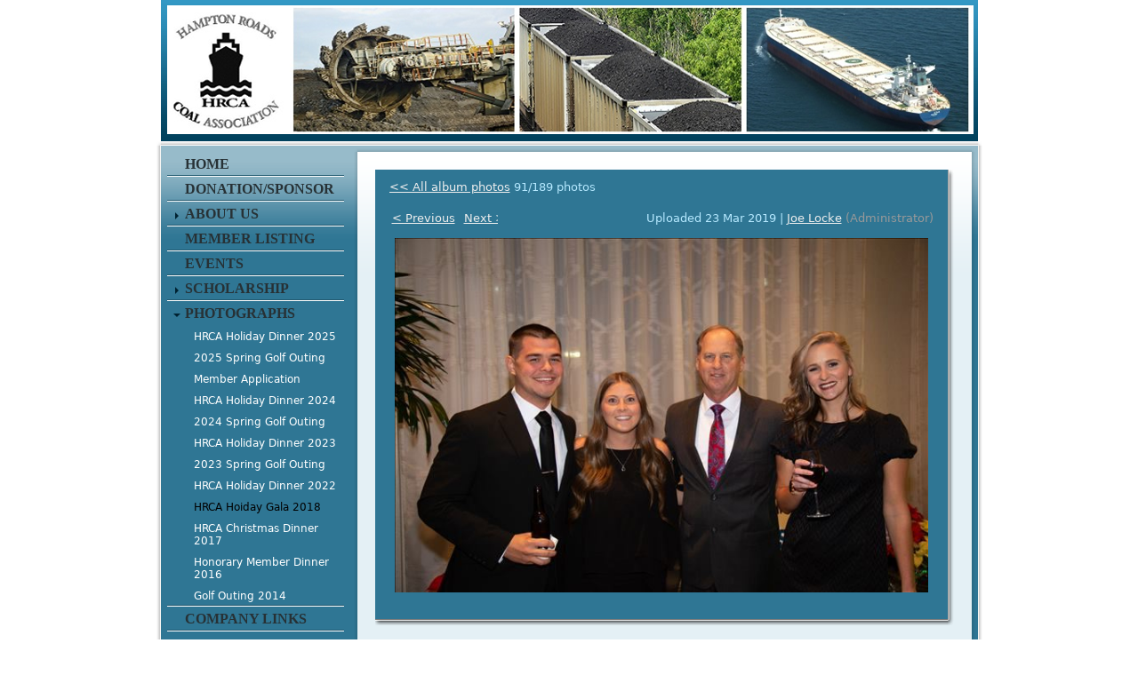

--- FILE ---
content_type: text/html; charset=utf-8
request_url: https://www.google.com/recaptcha/api2/anchor?ar=1&k=6LfmM_UhAAAAAJSHT-BwkAlQgN0mMViOmaK7oEIV&co=aHR0cHM6Ly9ocmNvYWwud2lsZGFwcmljb3Qub3JnOjQ0Mw..&hl=en&v=PoyoqOPhxBO7pBk68S4YbpHZ&theme=light&size=invisible&anchor-ms=20000&execute-ms=30000&cb=y697i8667jen
body_size: 49563
content:
<!DOCTYPE HTML><html dir="ltr" lang="en"><head><meta http-equiv="Content-Type" content="text/html; charset=UTF-8">
<meta http-equiv="X-UA-Compatible" content="IE=edge">
<title>reCAPTCHA</title>
<style type="text/css">
/* cyrillic-ext */
@font-face {
  font-family: 'Roboto';
  font-style: normal;
  font-weight: 400;
  font-stretch: 100%;
  src: url(//fonts.gstatic.com/s/roboto/v48/KFO7CnqEu92Fr1ME7kSn66aGLdTylUAMa3GUBHMdazTgWw.woff2) format('woff2');
  unicode-range: U+0460-052F, U+1C80-1C8A, U+20B4, U+2DE0-2DFF, U+A640-A69F, U+FE2E-FE2F;
}
/* cyrillic */
@font-face {
  font-family: 'Roboto';
  font-style: normal;
  font-weight: 400;
  font-stretch: 100%;
  src: url(//fonts.gstatic.com/s/roboto/v48/KFO7CnqEu92Fr1ME7kSn66aGLdTylUAMa3iUBHMdazTgWw.woff2) format('woff2');
  unicode-range: U+0301, U+0400-045F, U+0490-0491, U+04B0-04B1, U+2116;
}
/* greek-ext */
@font-face {
  font-family: 'Roboto';
  font-style: normal;
  font-weight: 400;
  font-stretch: 100%;
  src: url(//fonts.gstatic.com/s/roboto/v48/KFO7CnqEu92Fr1ME7kSn66aGLdTylUAMa3CUBHMdazTgWw.woff2) format('woff2');
  unicode-range: U+1F00-1FFF;
}
/* greek */
@font-face {
  font-family: 'Roboto';
  font-style: normal;
  font-weight: 400;
  font-stretch: 100%;
  src: url(//fonts.gstatic.com/s/roboto/v48/KFO7CnqEu92Fr1ME7kSn66aGLdTylUAMa3-UBHMdazTgWw.woff2) format('woff2');
  unicode-range: U+0370-0377, U+037A-037F, U+0384-038A, U+038C, U+038E-03A1, U+03A3-03FF;
}
/* math */
@font-face {
  font-family: 'Roboto';
  font-style: normal;
  font-weight: 400;
  font-stretch: 100%;
  src: url(//fonts.gstatic.com/s/roboto/v48/KFO7CnqEu92Fr1ME7kSn66aGLdTylUAMawCUBHMdazTgWw.woff2) format('woff2');
  unicode-range: U+0302-0303, U+0305, U+0307-0308, U+0310, U+0312, U+0315, U+031A, U+0326-0327, U+032C, U+032F-0330, U+0332-0333, U+0338, U+033A, U+0346, U+034D, U+0391-03A1, U+03A3-03A9, U+03B1-03C9, U+03D1, U+03D5-03D6, U+03F0-03F1, U+03F4-03F5, U+2016-2017, U+2034-2038, U+203C, U+2040, U+2043, U+2047, U+2050, U+2057, U+205F, U+2070-2071, U+2074-208E, U+2090-209C, U+20D0-20DC, U+20E1, U+20E5-20EF, U+2100-2112, U+2114-2115, U+2117-2121, U+2123-214F, U+2190, U+2192, U+2194-21AE, U+21B0-21E5, U+21F1-21F2, U+21F4-2211, U+2213-2214, U+2216-22FF, U+2308-230B, U+2310, U+2319, U+231C-2321, U+2336-237A, U+237C, U+2395, U+239B-23B7, U+23D0, U+23DC-23E1, U+2474-2475, U+25AF, U+25B3, U+25B7, U+25BD, U+25C1, U+25CA, U+25CC, U+25FB, U+266D-266F, U+27C0-27FF, U+2900-2AFF, U+2B0E-2B11, U+2B30-2B4C, U+2BFE, U+3030, U+FF5B, U+FF5D, U+1D400-1D7FF, U+1EE00-1EEFF;
}
/* symbols */
@font-face {
  font-family: 'Roboto';
  font-style: normal;
  font-weight: 400;
  font-stretch: 100%;
  src: url(//fonts.gstatic.com/s/roboto/v48/KFO7CnqEu92Fr1ME7kSn66aGLdTylUAMaxKUBHMdazTgWw.woff2) format('woff2');
  unicode-range: U+0001-000C, U+000E-001F, U+007F-009F, U+20DD-20E0, U+20E2-20E4, U+2150-218F, U+2190, U+2192, U+2194-2199, U+21AF, U+21E6-21F0, U+21F3, U+2218-2219, U+2299, U+22C4-22C6, U+2300-243F, U+2440-244A, U+2460-24FF, U+25A0-27BF, U+2800-28FF, U+2921-2922, U+2981, U+29BF, U+29EB, U+2B00-2BFF, U+4DC0-4DFF, U+FFF9-FFFB, U+10140-1018E, U+10190-1019C, U+101A0, U+101D0-101FD, U+102E0-102FB, U+10E60-10E7E, U+1D2C0-1D2D3, U+1D2E0-1D37F, U+1F000-1F0FF, U+1F100-1F1AD, U+1F1E6-1F1FF, U+1F30D-1F30F, U+1F315, U+1F31C, U+1F31E, U+1F320-1F32C, U+1F336, U+1F378, U+1F37D, U+1F382, U+1F393-1F39F, U+1F3A7-1F3A8, U+1F3AC-1F3AF, U+1F3C2, U+1F3C4-1F3C6, U+1F3CA-1F3CE, U+1F3D4-1F3E0, U+1F3ED, U+1F3F1-1F3F3, U+1F3F5-1F3F7, U+1F408, U+1F415, U+1F41F, U+1F426, U+1F43F, U+1F441-1F442, U+1F444, U+1F446-1F449, U+1F44C-1F44E, U+1F453, U+1F46A, U+1F47D, U+1F4A3, U+1F4B0, U+1F4B3, U+1F4B9, U+1F4BB, U+1F4BF, U+1F4C8-1F4CB, U+1F4D6, U+1F4DA, U+1F4DF, U+1F4E3-1F4E6, U+1F4EA-1F4ED, U+1F4F7, U+1F4F9-1F4FB, U+1F4FD-1F4FE, U+1F503, U+1F507-1F50B, U+1F50D, U+1F512-1F513, U+1F53E-1F54A, U+1F54F-1F5FA, U+1F610, U+1F650-1F67F, U+1F687, U+1F68D, U+1F691, U+1F694, U+1F698, U+1F6AD, U+1F6B2, U+1F6B9-1F6BA, U+1F6BC, U+1F6C6-1F6CF, U+1F6D3-1F6D7, U+1F6E0-1F6EA, U+1F6F0-1F6F3, U+1F6F7-1F6FC, U+1F700-1F7FF, U+1F800-1F80B, U+1F810-1F847, U+1F850-1F859, U+1F860-1F887, U+1F890-1F8AD, U+1F8B0-1F8BB, U+1F8C0-1F8C1, U+1F900-1F90B, U+1F93B, U+1F946, U+1F984, U+1F996, U+1F9E9, U+1FA00-1FA6F, U+1FA70-1FA7C, U+1FA80-1FA89, U+1FA8F-1FAC6, U+1FACE-1FADC, U+1FADF-1FAE9, U+1FAF0-1FAF8, U+1FB00-1FBFF;
}
/* vietnamese */
@font-face {
  font-family: 'Roboto';
  font-style: normal;
  font-weight: 400;
  font-stretch: 100%;
  src: url(//fonts.gstatic.com/s/roboto/v48/KFO7CnqEu92Fr1ME7kSn66aGLdTylUAMa3OUBHMdazTgWw.woff2) format('woff2');
  unicode-range: U+0102-0103, U+0110-0111, U+0128-0129, U+0168-0169, U+01A0-01A1, U+01AF-01B0, U+0300-0301, U+0303-0304, U+0308-0309, U+0323, U+0329, U+1EA0-1EF9, U+20AB;
}
/* latin-ext */
@font-face {
  font-family: 'Roboto';
  font-style: normal;
  font-weight: 400;
  font-stretch: 100%;
  src: url(//fonts.gstatic.com/s/roboto/v48/KFO7CnqEu92Fr1ME7kSn66aGLdTylUAMa3KUBHMdazTgWw.woff2) format('woff2');
  unicode-range: U+0100-02BA, U+02BD-02C5, U+02C7-02CC, U+02CE-02D7, U+02DD-02FF, U+0304, U+0308, U+0329, U+1D00-1DBF, U+1E00-1E9F, U+1EF2-1EFF, U+2020, U+20A0-20AB, U+20AD-20C0, U+2113, U+2C60-2C7F, U+A720-A7FF;
}
/* latin */
@font-face {
  font-family: 'Roboto';
  font-style: normal;
  font-weight: 400;
  font-stretch: 100%;
  src: url(//fonts.gstatic.com/s/roboto/v48/KFO7CnqEu92Fr1ME7kSn66aGLdTylUAMa3yUBHMdazQ.woff2) format('woff2');
  unicode-range: U+0000-00FF, U+0131, U+0152-0153, U+02BB-02BC, U+02C6, U+02DA, U+02DC, U+0304, U+0308, U+0329, U+2000-206F, U+20AC, U+2122, U+2191, U+2193, U+2212, U+2215, U+FEFF, U+FFFD;
}
/* cyrillic-ext */
@font-face {
  font-family: 'Roboto';
  font-style: normal;
  font-weight: 500;
  font-stretch: 100%;
  src: url(//fonts.gstatic.com/s/roboto/v48/KFO7CnqEu92Fr1ME7kSn66aGLdTylUAMa3GUBHMdazTgWw.woff2) format('woff2');
  unicode-range: U+0460-052F, U+1C80-1C8A, U+20B4, U+2DE0-2DFF, U+A640-A69F, U+FE2E-FE2F;
}
/* cyrillic */
@font-face {
  font-family: 'Roboto';
  font-style: normal;
  font-weight: 500;
  font-stretch: 100%;
  src: url(//fonts.gstatic.com/s/roboto/v48/KFO7CnqEu92Fr1ME7kSn66aGLdTylUAMa3iUBHMdazTgWw.woff2) format('woff2');
  unicode-range: U+0301, U+0400-045F, U+0490-0491, U+04B0-04B1, U+2116;
}
/* greek-ext */
@font-face {
  font-family: 'Roboto';
  font-style: normal;
  font-weight: 500;
  font-stretch: 100%;
  src: url(//fonts.gstatic.com/s/roboto/v48/KFO7CnqEu92Fr1ME7kSn66aGLdTylUAMa3CUBHMdazTgWw.woff2) format('woff2');
  unicode-range: U+1F00-1FFF;
}
/* greek */
@font-face {
  font-family: 'Roboto';
  font-style: normal;
  font-weight: 500;
  font-stretch: 100%;
  src: url(//fonts.gstatic.com/s/roboto/v48/KFO7CnqEu92Fr1ME7kSn66aGLdTylUAMa3-UBHMdazTgWw.woff2) format('woff2');
  unicode-range: U+0370-0377, U+037A-037F, U+0384-038A, U+038C, U+038E-03A1, U+03A3-03FF;
}
/* math */
@font-face {
  font-family: 'Roboto';
  font-style: normal;
  font-weight: 500;
  font-stretch: 100%;
  src: url(//fonts.gstatic.com/s/roboto/v48/KFO7CnqEu92Fr1ME7kSn66aGLdTylUAMawCUBHMdazTgWw.woff2) format('woff2');
  unicode-range: U+0302-0303, U+0305, U+0307-0308, U+0310, U+0312, U+0315, U+031A, U+0326-0327, U+032C, U+032F-0330, U+0332-0333, U+0338, U+033A, U+0346, U+034D, U+0391-03A1, U+03A3-03A9, U+03B1-03C9, U+03D1, U+03D5-03D6, U+03F0-03F1, U+03F4-03F5, U+2016-2017, U+2034-2038, U+203C, U+2040, U+2043, U+2047, U+2050, U+2057, U+205F, U+2070-2071, U+2074-208E, U+2090-209C, U+20D0-20DC, U+20E1, U+20E5-20EF, U+2100-2112, U+2114-2115, U+2117-2121, U+2123-214F, U+2190, U+2192, U+2194-21AE, U+21B0-21E5, U+21F1-21F2, U+21F4-2211, U+2213-2214, U+2216-22FF, U+2308-230B, U+2310, U+2319, U+231C-2321, U+2336-237A, U+237C, U+2395, U+239B-23B7, U+23D0, U+23DC-23E1, U+2474-2475, U+25AF, U+25B3, U+25B7, U+25BD, U+25C1, U+25CA, U+25CC, U+25FB, U+266D-266F, U+27C0-27FF, U+2900-2AFF, U+2B0E-2B11, U+2B30-2B4C, U+2BFE, U+3030, U+FF5B, U+FF5D, U+1D400-1D7FF, U+1EE00-1EEFF;
}
/* symbols */
@font-face {
  font-family: 'Roboto';
  font-style: normal;
  font-weight: 500;
  font-stretch: 100%;
  src: url(//fonts.gstatic.com/s/roboto/v48/KFO7CnqEu92Fr1ME7kSn66aGLdTylUAMaxKUBHMdazTgWw.woff2) format('woff2');
  unicode-range: U+0001-000C, U+000E-001F, U+007F-009F, U+20DD-20E0, U+20E2-20E4, U+2150-218F, U+2190, U+2192, U+2194-2199, U+21AF, U+21E6-21F0, U+21F3, U+2218-2219, U+2299, U+22C4-22C6, U+2300-243F, U+2440-244A, U+2460-24FF, U+25A0-27BF, U+2800-28FF, U+2921-2922, U+2981, U+29BF, U+29EB, U+2B00-2BFF, U+4DC0-4DFF, U+FFF9-FFFB, U+10140-1018E, U+10190-1019C, U+101A0, U+101D0-101FD, U+102E0-102FB, U+10E60-10E7E, U+1D2C0-1D2D3, U+1D2E0-1D37F, U+1F000-1F0FF, U+1F100-1F1AD, U+1F1E6-1F1FF, U+1F30D-1F30F, U+1F315, U+1F31C, U+1F31E, U+1F320-1F32C, U+1F336, U+1F378, U+1F37D, U+1F382, U+1F393-1F39F, U+1F3A7-1F3A8, U+1F3AC-1F3AF, U+1F3C2, U+1F3C4-1F3C6, U+1F3CA-1F3CE, U+1F3D4-1F3E0, U+1F3ED, U+1F3F1-1F3F3, U+1F3F5-1F3F7, U+1F408, U+1F415, U+1F41F, U+1F426, U+1F43F, U+1F441-1F442, U+1F444, U+1F446-1F449, U+1F44C-1F44E, U+1F453, U+1F46A, U+1F47D, U+1F4A3, U+1F4B0, U+1F4B3, U+1F4B9, U+1F4BB, U+1F4BF, U+1F4C8-1F4CB, U+1F4D6, U+1F4DA, U+1F4DF, U+1F4E3-1F4E6, U+1F4EA-1F4ED, U+1F4F7, U+1F4F9-1F4FB, U+1F4FD-1F4FE, U+1F503, U+1F507-1F50B, U+1F50D, U+1F512-1F513, U+1F53E-1F54A, U+1F54F-1F5FA, U+1F610, U+1F650-1F67F, U+1F687, U+1F68D, U+1F691, U+1F694, U+1F698, U+1F6AD, U+1F6B2, U+1F6B9-1F6BA, U+1F6BC, U+1F6C6-1F6CF, U+1F6D3-1F6D7, U+1F6E0-1F6EA, U+1F6F0-1F6F3, U+1F6F7-1F6FC, U+1F700-1F7FF, U+1F800-1F80B, U+1F810-1F847, U+1F850-1F859, U+1F860-1F887, U+1F890-1F8AD, U+1F8B0-1F8BB, U+1F8C0-1F8C1, U+1F900-1F90B, U+1F93B, U+1F946, U+1F984, U+1F996, U+1F9E9, U+1FA00-1FA6F, U+1FA70-1FA7C, U+1FA80-1FA89, U+1FA8F-1FAC6, U+1FACE-1FADC, U+1FADF-1FAE9, U+1FAF0-1FAF8, U+1FB00-1FBFF;
}
/* vietnamese */
@font-face {
  font-family: 'Roboto';
  font-style: normal;
  font-weight: 500;
  font-stretch: 100%;
  src: url(//fonts.gstatic.com/s/roboto/v48/KFO7CnqEu92Fr1ME7kSn66aGLdTylUAMa3OUBHMdazTgWw.woff2) format('woff2');
  unicode-range: U+0102-0103, U+0110-0111, U+0128-0129, U+0168-0169, U+01A0-01A1, U+01AF-01B0, U+0300-0301, U+0303-0304, U+0308-0309, U+0323, U+0329, U+1EA0-1EF9, U+20AB;
}
/* latin-ext */
@font-face {
  font-family: 'Roboto';
  font-style: normal;
  font-weight: 500;
  font-stretch: 100%;
  src: url(//fonts.gstatic.com/s/roboto/v48/KFO7CnqEu92Fr1ME7kSn66aGLdTylUAMa3KUBHMdazTgWw.woff2) format('woff2');
  unicode-range: U+0100-02BA, U+02BD-02C5, U+02C7-02CC, U+02CE-02D7, U+02DD-02FF, U+0304, U+0308, U+0329, U+1D00-1DBF, U+1E00-1E9F, U+1EF2-1EFF, U+2020, U+20A0-20AB, U+20AD-20C0, U+2113, U+2C60-2C7F, U+A720-A7FF;
}
/* latin */
@font-face {
  font-family: 'Roboto';
  font-style: normal;
  font-weight: 500;
  font-stretch: 100%;
  src: url(//fonts.gstatic.com/s/roboto/v48/KFO7CnqEu92Fr1ME7kSn66aGLdTylUAMa3yUBHMdazQ.woff2) format('woff2');
  unicode-range: U+0000-00FF, U+0131, U+0152-0153, U+02BB-02BC, U+02C6, U+02DA, U+02DC, U+0304, U+0308, U+0329, U+2000-206F, U+20AC, U+2122, U+2191, U+2193, U+2212, U+2215, U+FEFF, U+FFFD;
}
/* cyrillic-ext */
@font-face {
  font-family: 'Roboto';
  font-style: normal;
  font-weight: 900;
  font-stretch: 100%;
  src: url(//fonts.gstatic.com/s/roboto/v48/KFO7CnqEu92Fr1ME7kSn66aGLdTylUAMa3GUBHMdazTgWw.woff2) format('woff2');
  unicode-range: U+0460-052F, U+1C80-1C8A, U+20B4, U+2DE0-2DFF, U+A640-A69F, U+FE2E-FE2F;
}
/* cyrillic */
@font-face {
  font-family: 'Roboto';
  font-style: normal;
  font-weight: 900;
  font-stretch: 100%;
  src: url(//fonts.gstatic.com/s/roboto/v48/KFO7CnqEu92Fr1ME7kSn66aGLdTylUAMa3iUBHMdazTgWw.woff2) format('woff2');
  unicode-range: U+0301, U+0400-045F, U+0490-0491, U+04B0-04B1, U+2116;
}
/* greek-ext */
@font-face {
  font-family: 'Roboto';
  font-style: normal;
  font-weight: 900;
  font-stretch: 100%;
  src: url(//fonts.gstatic.com/s/roboto/v48/KFO7CnqEu92Fr1ME7kSn66aGLdTylUAMa3CUBHMdazTgWw.woff2) format('woff2');
  unicode-range: U+1F00-1FFF;
}
/* greek */
@font-face {
  font-family: 'Roboto';
  font-style: normal;
  font-weight: 900;
  font-stretch: 100%;
  src: url(//fonts.gstatic.com/s/roboto/v48/KFO7CnqEu92Fr1ME7kSn66aGLdTylUAMa3-UBHMdazTgWw.woff2) format('woff2');
  unicode-range: U+0370-0377, U+037A-037F, U+0384-038A, U+038C, U+038E-03A1, U+03A3-03FF;
}
/* math */
@font-face {
  font-family: 'Roboto';
  font-style: normal;
  font-weight: 900;
  font-stretch: 100%;
  src: url(//fonts.gstatic.com/s/roboto/v48/KFO7CnqEu92Fr1ME7kSn66aGLdTylUAMawCUBHMdazTgWw.woff2) format('woff2');
  unicode-range: U+0302-0303, U+0305, U+0307-0308, U+0310, U+0312, U+0315, U+031A, U+0326-0327, U+032C, U+032F-0330, U+0332-0333, U+0338, U+033A, U+0346, U+034D, U+0391-03A1, U+03A3-03A9, U+03B1-03C9, U+03D1, U+03D5-03D6, U+03F0-03F1, U+03F4-03F5, U+2016-2017, U+2034-2038, U+203C, U+2040, U+2043, U+2047, U+2050, U+2057, U+205F, U+2070-2071, U+2074-208E, U+2090-209C, U+20D0-20DC, U+20E1, U+20E5-20EF, U+2100-2112, U+2114-2115, U+2117-2121, U+2123-214F, U+2190, U+2192, U+2194-21AE, U+21B0-21E5, U+21F1-21F2, U+21F4-2211, U+2213-2214, U+2216-22FF, U+2308-230B, U+2310, U+2319, U+231C-2321, U+2336-237A, U+237C, U+2395, U+239B-23B7, U+23D0, U+23DC-23E1, U+2474-2475, U+25AF, U+25B3, U+25B7, U+25BD, U+25C1, U+25CA, U+25CC, U+25FB, U+266D-266F, U+27C0-27FF, U+2900-2AFF, U+2B0E-2B11, U+2B30-2B4C, U+2BFE, U+3030, U+FF5B, U+FF5D, U+1D400-1D7FF, U+1EE00-1EEFF;
}
/* symbols */
@font-face {
  font-family: 'Roboto';
  font-style: normal;
  font-weight: 900;
  font-stretch: 100%;
  src: url(//fonts.gstatic.com/s/roboto/v48/KFO7CnqEu92Fr1ME7kSn66aGLdTylUAMaxKUBHMdazTgWw.woff2) format('woff2');
  unicode-range: U+0001-000C, U+000E-001F, U+007F-009F, U+20DD-20E0, U+20E2-20E4, U+2150-218F, U+2190, U+2192, U+2194-2199, U+21AF, U+21E6-21F0, U+21F3, U+2218-2219, U+2299, U+22C4-22C6, U+2300-243F, U+2440-244A, U+2460-24FF, U+25A0-27BF, U+2800-28FF, U+2921-2922, U+2981, U+29BF, U+29EB, U+2B00-2BFF, U+4DC0-4DFF, U+FFF9-FFFB, U+10140-1018E, U+10190-1019C, U+101A0, U+101D0-101FD, U+102E0-102FB, U+10E60-10E7E, U+1D2C0-1D2D3, U+1D2E0-1D37F, U+1F000-1F0FF, U+1F100-1F1AD, U+1F1E6-1F1FF, U+1F30D-1F30F, U+1F315, U+1F31C, U+1F31E, U+1F320-1F32C, U+1F336, U+1F378, U+1F37D, U+1F382, U+1F393-1F39F, U+1F3A7-1F3A8, U+1F3AC-1F3AF, U+1F3C2, U+1F3C4-1F3C6, U+1F3CA-1F3CE, U+1F3D4-1F3E0, U+1F3ED, U+1F3F1-1F3F3, U+1F3F5-1F3F7, U+1F408, U+1F415, U+1F41F, U+1F426, U+1F43F, U+1F441-1F442, U+1F444, U+1F446-1F449, U+1F44C-1F44E, U+1F453, U+1F46A, U+1F47D, U+1F4A3, U+1F4B0, U+1F4B3, U+1F4B9, U+1F4BB, U+1F4BF, U+1F4C8-1F4CB, U+1F4D6, U+1F4DA, U+1F4DF, U+1F4E3-1F4E6, U+1F4EA-1F4ED, U+1F4F7, U+1F4F9-1F4FB, U+1F4FD-1F4FE, U+1F503, U+1F507-1F50B, U+1F50D, U+1F512-1F513, U+1F53E-1F54A, U+1F54F-1F5FA, U+1F610, U+1F650-1F67F, U+1F687, U+1F68D, U+1F691, U+1F694, U+1F698, U+1F6AD, U+1F6B2, U+1F6B9-1F6BA, U+1F6BC, U+1F6C6-1F6CF, U+1F6D3-1F6D7, U+1F6E0-1F6EA, U+1F6F0-1F6F3, U+1F6F7-1F6FC, U+1F700-1F7FF, U+1F800-1F80B, U+1F810-1F847, U+1F850-1F859, U+1F860-1F887, U+1F890-1F8AD, U+1F8B0-1F8BB, U+1F8C0-1F8C1, U+1F900-1F90B, U+1F93B, U+1F946, U+1F984, U+1F996, U+1F9E9, U+1FA00-1FA6F, U+1FA70-1FA7C, U+1FA80-1FA89, U+1FA8F-1FAC6, U+1FACE-1FADC, U+1FADF-1FAE9, U+1FAF0-1FAF8, U+1FB00-1FBFF;
}
/* vietnamese */
@font-face {
  font-family: 'Roboto';
  font-style: normal;
  font-weight: 900;
  font-stretch: 100%;
  src: url(//fonts.gstatic.com/s/roboto/v48/KFO7CnqEu92Fr1ME7kSn66aGLdTylUAMa3OUBHMdazTgWw.woff2) format('woff2');
  unicode-range: U+0102-0103, U+0110-0111, U+0128-0129, U+0168-0169, U+01A0-01A1, U+01AF-01B0, U+0300-0301, U+0303-0304, U+0308-0309, U+0323, U+0329, U+1EA0-1EF9, U+20AB;
}
/* latin-ext */
@font-face {
  font-family: 'Roboto';
  font-style: normal;
  font-weight: 900;
  font-stretch: 100%;
  src: url(//fonts.gstatic.com/s/roboto/v48/KFO7CnqEu92Fr1ME7kSn66aGLdTylUAMa3KUBHMdazTgWw.woff2) format('woff2');
  unicode-range: U+0100-02BA, U+02BD-02C5, U+02C7-02CC, U+02CE-02D7, U+02DD-02FF, U+0304, U+0308, U+0329, U+1D00-1DBF, U+1E00-1E9F, U+1EF2-1EFF, U+2020, U+20A0-20AB, U+20AD-20C0, U+2113, U+2C60-2C7F, U+A720-A7FF;
}
/* latin */
@font-face {
  font-family: 'Roboto';
  font-style: normal;
  font-weight: 900;
  font-stretch: 100%;
  src: url(//fonts.gstatic.com/s/roboto/v48/KFO7CnqEu92Fr1ME7kSn66aGLdTylUAMa3yUBHMdazQ.woff2) format('woff2');
  unicode-range: U+0000-00FF, U+0131, U+0152-0153, U+02BB-02BC, U+02C6, U+02DA, U+02DC, U+0304, U+0308, U+0329, U+2000-206F, U+20AC, U+2122, U+2191, U+2193, U+2212, U+2215, U+FEFF, U+FFFD;
}

</style>
<link rel="stylesheet" type="text/css" href="https://www.gstatic.com/recaptcha/releases/PoyoqOPhxBO7pBk68S4YbpHZ/styles__ltr.css">
<script nonce="zbxBurKa8HFiFHaC0RFacA" type="text/javascript">window['__recaptcha_api'] = 'https://www.google.com/recaptcha/api2/';</script>
<script type="text/javascript" src="https://www.gstatic.com/recaptcha/releases/PoyoqOPhxBO7pBk68S4YbpHZ/recaptcha__en.js" nonce="zbxBurKa8HFiFHaC0RFacA">
      
    </script></head>
<body><div id="rc-anchor-alert" class="rc-anchor-alert"></div>
<input type="hidden" id="recaptcha-token" value="[base64]">
<script type="text/javascript" nonce="zbxBurKa8HFiFHaC0RFacA">
      recaptcha.anchor.Main.init("[\x22ainput\x22,[\x22bgdata\x22,\x22\x22,\[base64]/[base64]/[base64]/[base64]/cjw8ejpyPj4+eil9Y2F0Y2gobCl7dGhyb3cgbDt9fSxIPWZ1bmN0aW9uKHcsdCx6KXtpZih3PT0xOTR8fHc9PTIwOCl0LnZbd10/dC52W3ddLmNvbmNhdCh6KTp0LnZbd109b2Yoeix0KTtlbHNle2lmKHQuYkImJnchPTMxNylyZXR1cm47dz09NjZ8fHc9PTEyMnx8dz09NDcwfHx3PT00NHx8dz09NDE2fHx3PT0zOTd8fHc9PTQyMXx8dz09Njh8fHc9PTcwfHx3PT0xODQ/[base64]/[base64]/[base64]/bmV3IGRbVl0oSlswXSk6cD09Mj9uZXcgZFtWXShKWzBdLEpbMV0pOnA9PTM/bmV3IGRbVl0oSlswXSxKWzFdLEpbMl0pOnA9PTQ/[base64]/[base64]/[base64]/[base64]\x22,\[base64]\\u003d\x22,\x22V8Ouwp3CrFZ1a8K1wr/CqMOnT8O0S8OBfWDDucK8wqQmw5RHwqxHU8O0w59dw4nCvcKSN8K3L0rCh8KwwozDi8KUbcOZCcO6w6QLwpI+TFg5wrLDscOBwpDCpg3DmMOvw4JCw5nDvmTCggZ/[base64]/[base64]/wp7Djm9Nw6p/JcKTdsKOc8KUPsKQM8KfHWVsw7N7w5zDkwkAPCAQwp7CnMKpODlnwq3Dq1kDwqk5w7vCgDPCswDCqhjDicOScMK7w7NBwpwMw7gQMcOqwqXCgHkcYsOscHrDg3nDpsOifzrDhidPb2pzTcKELgsLwrAqwqDDpkhnw7vDscKnw6zCmicYGMK4wpzDm8OTwqlXwpY/EG4ObT7CpA3DqTHDq0/CssKEEcKEwoHDrSLCslAdw50RA8KuOWLCjsKcw7LCoMKlMMKTeCRuwrlcwoI6w61Qwp8fQcKKCR03DCBlaMOfP0bCgsKuw6pdwrfDjjR6w4gVwo0TwpNyfHJPGmspIcOIfBPCsHrDn8OeVVdbwrPDmcOCw48FwrjDsmUbQTcNw7/Cn8KXFMOkPsKqw4J5Q2rCng3ClmN3wqx6FsKiw47DvsK4AcKnSnHDicOOScO6NMKBFXPCm8Ovw6jCrwbDqQVrwpgoasKEwqoAw6HCrsOpCRDCicOgwoEBDjZEw6E2Zg1Aw4t1dcOXwp/Dm8Osa3Y1Cg7Di8K6w5nDhGbCs8OeWsKlEn/DvMKeM1DCuDt2JSVhRcKTwr/DrcK/wq7Dsjw2McKnAnrCiWEwwqFzwrXCmcK6FAV5KsKLbsO4ZwnDqTjDmcOoK1tie1EEwprDikzDqWjCshjDscO9IMKtNMKGworCr8OIAj9mwp/[base64]/CrwjDi8ORw6crRsK7ZMO8woZIwpYxw6XDvh9hw7ofwrN5EMOsA0ovw5zDjMKKCRLCj8OLw6JAwoBmw5M0WWXDu0rDqEjDjysOCCd2UMKNAsK8w4I0ASPDjMKvw6zCpsKxEVTDtm/[base64]/[base64]/wrjClMO/LMOECxPCiMOgfMK8w43CtcOtw7I3woHDtsOGwrgVURE/[base64]/ChSU0wrLDlMOIwpLCpRJoVMKKCUU7aMOuw6B5wr9zNk7DsCdew6Arw6zClMKXw5UXMsOPw6XCq8KuN33ClcK+w5kew6Bgw4cQEsKBw59Gw4N5JinDhTbDqMKww4Uwwp0+w4/Cj8O8AMOBTlnCpMOmRcOrfWLCv8KONSTDtX91ZULDmALDplYAWsOqFsKkwoHDicK6fsKtwpk2w6UIFm4Xwqgww5/CvsOwIsKEw4kdwpESPMOZwpHCjcO2wqsiAsKMw6hWw4nCvF7ChsO/w5/[base64]/LCbDjcOTe31IBwZsw65YRwRjHcOJwpReWQgEw6cnw6HCuSTDmFNawqdJaDjCh8OrwrJ1OsKlwo1rwpLCtVHChR5VD3rDmcKYO8O/[base64]/wrzDtsKTVMO2UMKPw5TDpUfDnnQRwpXCncKCA8OpY8O/VcOFT8OnKcKaTMOBIzQCWsOpPA5aFVsowrxCL8OHw7XCl8OiwrrCuGHDgT7DlsOGTcKgQV5ywoUSBTxoI8KSw6QFMcOJw7vCmcOeOHwxe8KNw6rCjmpqw5jCvAvCm3E/[base64]/cMKeEG3ClBTDgEpLesKsZVLCowwuM8KkKsKfw63CmADDgFMjwr4Uwrt6w4FHw7vDhMOIw5vDu8K8cTvDqCA1AH1QEzxdwpNBwqQowpZew4xtBADCoC/CkcK1wo4ew6N5w6nCkkQaw7vCqCLDn8Kfw4/[base64]/ShbDocOzwrUUDcKrLjxew6EYw5rDnMOUVzrDgUfDocKsFXpTw7zCpMKpw67CvMOBwpDCmnkZwpHCixzCqMOJOWtXXBQNwozCk8OKw5LCrsK0w7QeUi59b0UowoHCu2nDqhDCiMOIw5LDvsKFcmrDkEHChsOLw5jDpcOSwp91LQPDlQwvXmTCusOYGH3CrmDCgsOew6/Ch0g+VT1mw7zCsyLCsz5yGHdWw5vDlBdNWxhAEsKfTsKSBVXDmMKIG8OHwqsWO1puwrLDuMO+LcKrLBwlIsOcw5TCjR7Cl24bwpnCgcOPw53Cj8O5w5rCkMKswrw+w7PCvsK3D8O/woHCkTNewpF4SnDCocOJw7vCisKrX8OlRVzCpsOje0fCpVzDgsKaw4gNI8Kmw5bDkmzCkcOaQytdSMKsTMO3wqnDlcO7wroUwoTDh28Gw5vDv8KBw60ZNMOJV8OvXVTCisKCPcK7wr0kDkEnSsKIw5Jdw6BnBsKZNcKtw6/ChCvDv8KtC8KkUXPDq8OQfMK+KsOYw6hQwovDkMOXVw0tUsOEaRQQw4xiw69oWCtdQsO/[base64]/DiQNNZcOUUDbDj8KGV8OBw4x3wrTChjPClcKvw4BVwqFpw73Co2J/FsKMEE95wpZUwoVDwpfCjAl3dcOGw4QQw6/[base64]/Cl8K8wqXCrMOcLMKawp/DncKLw4lIwqdqNwEoCE8UQcOUdgzDicKGdsKGw6d7Pw1ZwqtyF8O+ScOMNsK3w50Yw5csHsOKw604JcKEw615wo1nY8O0aMOaUsOGK0pKwofCqmHDucKwwo3DoMKYfcKnZjcQHn0QakZ/[base64]/CscK1w6RAw4bDlsKECDzDicO7S1B6w4TDjcK5w5MZwrcNw4jDlixQwq/[base64]/J8KCPhHCl8KEwpzCtyLDs8Opw4RLw7lQdsOfR8KqwpbDncKtbDLCksO2w7zDlMKQCArDtk3Cog0Cwo5kwq7Dm8O4TxfDhwDCpMOoJw7ClcOjwopVBMOmw5AHw6sVBAoNfsK8DVjCkMORw6N8w5fCi8KUw7QrAhvDnWDDoB4vw6NkwrYgJVk+wptdUQjDszU/w7XDhMK8chhvwo9+w4EmwrHDmiXCqz/CpsOtw7XDo8KGJTlFcMKTwrTDhSrDoikYPMOKAsOuw5Q5HcOrwoXCosKAwpPDmMOUOxRwZxvDi3PClMO0woTCjgc0wpvCi8OdL1bCqMKtd8OOZMOrwp3DnwvCnAd/[base64]/DuinCncOGw6ZlM1J/[base64]/S8OLwp7Dv8OxC0/Dt0XDoixhAcKBw7LDmsKJwpHCp1gXwofCr8KfTMO4wrY6ag3CgcO+XQYAwq7DqxLDoGJywoV4H2tPVl/DtEjCqcKbVyfDvsKSwp0OXsKCwobDocO/w4DCosOgwq/CrU7Cml3Dn8OAQV3CjcOrfQfDsMO5wqrCszPDn8KvDjrCt8KUfMK6wpXCsArCjCBjw60lD2fCnMOJPcKZcsK1fcOESMK5wq8+WETCiynDn8KNPcKOwqvDjCrCjTF9w6LCk8OIwp7CssKgPw/Dn8Opw6caPRvCg8KSH1J2akzDlsKJfygzacOTDMKFY8OHw4DCqsOPZcOJXcOUwpYKfFPCncOdwqnCkMOCw70hwrPCjxthCcOXYjTCq8OJf3RJwp1vwqtWH8KZw6Miw6F4wo7Cn2rDusKUc8KMwq18wpBjw6/Cogciw4DDgkTCgsOnwpsuZnlAw73Dn01Ow75TOcOUwqDCrghlwoTDnMOGJcO1HCzCg3fComl2w5tpwrRlU8Ooe2NrwqnCpsOSwp7DjsOewq/DscO6AcKCTsK7wr7Cu8K/[base64]/OlTDssO3F8KlbWfCgCgxZcOIw7/CvDbCoMKzcz5Bwp4IwrdDw6VPAwYJwqd1wpnDkytcW8KTSMK4w5hOc2lkI2rCjEQFwqfDh3jDpsKpUEnDoMO6LMOlwpbDocO/[base64]/ClsOcw659wojDusKFw5EPfmwkwrTDoQtuwpZuWRdkw5vDqMKuwpzCt8Khwq4bwqTCthAbwrLCvcKcOcOrw5hENMKYBAXDuGfCrcK/wr3CkWBdOMOzw4EbOkgQRGfCgsOoRUPDocKNwrYJw5gRdirDhiJDw6LDrMOPw6zDrMK/w4FqB1kgFR4AZTzDpcOGRWBvw5TCrijCr1oQwoA4woQ8wqnDnsO+wq8ow7LDhMKLwq/DuzPDgxbDgg1lwqhIBmvCi8Ouw4nCo8Kfw5nDmcKlcMKiecO7w4vCsWXCrcKtwp9owobCoH11w7/[base64]/wqNvaSLCnsKiwq3DgMO1w4TDhcO4PVRqwoTCjMKVwoUzF3LDosKyPW/CmMOCFkXDs8O3woNXR8OCdMOXwqohSSzClsKyw7bCpxTCl8Kbw5/CgXHDsMOPwqQhSwVkAVMIwrbDtcOwQAPDuQw+W8Oiw7dBw4wQw75vNmrCmsO1Q1/[base64]/CtCnDhMKCBcKPUMKSU8KQccK5w6ZNwrB9w5MJw7wqwqgOMxHDsAjCl2hBw78Aw6EHJzjDisKowp3DvMOvFHPDgl/DjMK6woXCuyhRw7LDnMK5O8KKY8O/[base64]/CkMOvwo7DgHfDvUfChMOowrPClMKVw5YtwrXDscOUw5nDqxs1PcK6woTCrsO8w5wlTsOPw7HCo8OEwrYfBsODHALCpww6wqLCicKCO2PDmj1AwrhwY3lBeXrDlsO7QzFRw5ZowoYEWD5RQUw0w4PDncK/wr5qwqokLHYiU8KJCi1YI8KGwqbCicKcZsO4ScO1w43Cn8KWJ8OAQ8KNw40SwpdkwoDCgcKKwr4/wpBGw5zDsMK1FsKrH8K3YjDDrMKzw6A8CkLCtcOrHmrCvD/[base64]/w5kFw6fDt8KnbsKFw5U2BMO+SMKocDPChsKIw7FTw5HCsxHCvisEARrCsTErwpTClxskZzXDgj3CucOJGsKewpIUeirDmsKpaW8pw7bCkcOzw5rCo8KfQcKww4RiMUTCrsOKN1YUw4/[base64]/DhsODflwXw5VzEsO7CsOqNHEsw49iccOiw4jDhcOAWTLCnsOkJ3wlw60tXCNVX8KgwrXCnRdWGsOpw5vClMKzwp7DvjXCq8Okw6LDi8OOdsORwrXDssOLGsKKwq/Ds8Obw64AS8OBwpoQw5jCqAlGwrwgw7oPwoATbSfCl2x2w58QSsOBSMOLZcKnwrViTMKYQMO1w5/CjMOcG8K+w5XCqwwZcSLCtFnCmQXCgsK1wrdTwqUGwrA9CcOowooRw55JJRTDlcOtwp/CocOIwrXDvsOpwozDt0HCr8Kqw69Sw4A4w5LDtVTCixnCuCgSScOyw4plw4TCihXDhFbCsGAYN0DDuHzDgUJRw40oU2DCjMOVw77Cr8Odwp08X8OocMOyfMO/[base64]/DoRpSacOSw6Quc1LDpRPDoMOkw5LDhAjDrcKnw75Hw7/[base64]/DhwvCosKDw6EIA8O/aMKAw5DDgcK6S0o8woLDr8OeIDksVsOgNgvCsQVXw6nDhR0BQ8OPw78PCSzDvyc0w63Ch8Ojwq8twogbwobDkcO2wo5KKXvDqwVww4E3w7vCqsOUK8Kswr3DnMOrOjhzwp8uOMO9XQ/DpVEqQUPDrMO4dl/Ds8KXw4TDogkOwrLCjcOJwpsYw6vCmMKKw6rCiMKMacOpQkobUcOkwqZWYHrCvsK+w4rCj2/[base64]/DiVIqEMK2NcOMEAgMbMONWCjDvRLDj8KiWsK7QMKVwp7CocKiLgTCucK7wrzCtzpHw7/CkUQ2QsO8Rj8Fwr3DgQnDo8KOw57CocO4w44CJsKVw7nCnsO1ScOEwp1lwoPDoMKIw53CrcKxLUYIwqJWL1HCpFLDrVPCiDDCqVnDpcONHQgHw7vDsXnDhHt2NAnCs8OOLcOPwpnChsK3AsOfw53DpcORw6YVUWA5SRQxRRpvw7zDk8Ofw6/DuWQ0ehUaworCgydVUsKwaX4/[base64]/DkMORTXvDnMKVTUbDl8KZKXRiw6DCvMO3wqPDr8O2DnsCVsKhw7dUKHVUwr8vAsK9cMKYw4BPYcKhAEEkVsObN8KVw5fCnMO5w4MwRMK7CjfCtsOZCxbDtcK+wo/DqEXCgsO/CXQECcKqw57DlHU3w6/ChMOobsOLw6RdGMKfQ0DCs8KMwoTDuCzCiBRswocHRQxywqbDvVJiw6VEwqDDucKfw6nCrMOZERZlwpRnwqN2IcKNXk7CiQ/CgCRAw5HCtsOfIcKgbylpwqlOw77CuRUTNSxdPndYw57DnMOTe8OMwqzCg8KgIQQ4cj5qC1vDnSLDh8OdW1zCpsOHGMKCZcOmwp4Ew5RQwqLCpUZ/CMOewqoPdMKBw5vCu8O8FMOwGzTCksK/bSLCgMOnXsO6w4XDlkrCvsOAw5zDrm7ChgvCq3nDghsJwrYgw7Y7TcO/wpdjRA0iw7/[base64]/Dt1o2Y0Q/w451GwNRwrjCvm1Rw7M5w7t/wpdkI8O/PVApwqPCtGXDh8KPw6nCsMOLwq0SOBTClBokw43CmcKow4wRwqxdwpHDrEbDr3PCr8OCXsK/w6sbZjBSecOgXcKrbz1iJH5Zf8OfFMOhD8KNw6hFBC9rwoHCpcOHUsOPOcOAwqDCqcKbw67CjVHDt1QLesOdRsKqY8O0GMOAWsKgw7kTw6Fnwr/[base64]/CrlJyw7x1DsOqwpgXw4sbUMO2PcK4DQYfalAowp9pw6HDmiPCnW4Bw7vDhcOTUxBlZcO1wofDkgcMw5BEdsOKw4vDhcK3wq7CvhrChiIUJGIUfcOPMcKwecOffMKPwq5sw45Yw7YRa8O8w41RBsKed2wNQsO/wpcrw4vClRIDQCFKwpJQwrfCpDJbwrHDvsOGYnIfDcKcMknCjjDCqsKPSsOKDEzCrkXClMKMUsKdwqxIwqPCmsKwdxLCrcKpDWg0wqkvRmfCrAvCh1fDvgLCgnVEwrI/w51Vw5tQw6cQw5vDscKyScOjTsKiwr3DmsO+woZXOcOoMirDisKxw4zCmMOTwqAzNXDCol/CusO5BzgAw4bDo8KtPxLCnnzDqC4Pw6DCocO1QDhsUmcdwoYhwqLCiBgfw7Z6UMOKw44ew7cRw6/[base64]/DuBfCq1DCgU7DoWLCjjHDoV8sDCHCg1XCsWpEVsOFwocDwpdHw5sUwqN1w7VuTsO5Mx3DskxOCMKRw5AJfg9nwpVZMMKYw7Frw4LCrsK6wqRfBcO6wqIFNsKIwq/Dt8Kaw5XCqC1Ow4DCpjAlW8KEK8K3YsKnw4sfwrURw4ByFQXDuMONL1HCnsKuH1Ncw4DCljMecyHCoMORw74lw6t0CgZLKMOCwq7Dkn/[base64]/DvsKYw7PCo15hwo94wpsAdsO8wo7DshnDg2I0fyBzwr/[base64]/wph/[base64]/CgMOnw5PDjkXChMKCQWY0w6nDvnfCgD7DvzLDpcO8wrwFwq/DhsOxwoFXOQVrKsOVdmUxwpDCgwl/STFfQsK3BMOawpzCoRwjwpvDpyFvw6XDgcOUwopXwrbCukTCm37CusKHUsKNe8O/w7l4wrRLwrfDlcKlfWAyKhfCpsOfw5YHw4vDsQlow5chKcKgwpXDr8KzNMOnwoDDjMKnw7Eyw5dROVJBwqIbIBTCklPDmMOfJ1PCiG3Doh1YI8Ktwq7DuEIPwqTCusKFCw1aw7jDqMO4WcKFcy/DlSDDjBERwpBiQS7DhcOJw5kMOH7DqwPDsMOCHm7DiMOnIjZzJ8K1FQJMwrnDmMO8Z1UMw4RTXiQIw4EAAxDDvsKHwrkWP8O/woXClMOCVVXCrMKmw6vCsUjDjMO5woBmw684fmnCksKLfMO1UWTDssONP0HDicO7wpJSRQELw6o8S1dcXsOfwoxXwq/CssOGw4FUUhDCj34GwqNYw41Vw7IGw7wMw6zCjMO0w5MMf8ORDTzDjsKfwphCwr/DnnzDosOqw5MkHUgRw4bDh8Ksw44WUDFTw7HCv1LClsOIWcKpw4/CrFtTwqlgw7UTwrjCkcK/[base64]/wpLDhMOOa1oUfMKNw6nCuQnDuyfCtMKKwpzCgkF0WzJ8wrclw5XDom7DnR3CpApUwoTCnWbDjUbCrynDrcOOw40Fw4UDUVLCn8O0wrwjw4d8FsKHw7vCusKwwrrCsgBiwrXCrMKwLsOswr/Dr8Oaw5Vxwo3CgMK2w4RBwonCk8KiwqB0w4zCiTEbwqrCvsOSw7NBw6xWw4UWPMKwYD3DkGjCscKqwogGw5HCt8OMUU/ClMKCwrfDlmNKNMKIw75twqvCtMKATcKpXR3CgivChCrDl2E5OcK1fAbCtsO2woF0wpAyfcK4woPCpjPDq8OXK0DCqUU9D8KJTsKeIUfDnx/CryLDo1puIcKEwr/DsB9FE3p2Syd5QEk3w5JbLCTDmlzDmcKMw5/Cvng0Q13DqRkNLFvCnsOnw483esKDE1APwqVvUn1xw6PDtsKdw6DCuSE1woNofh8CwppUw6rCqhhOwq9nJsKhwqjCmsORw5ASwqpCFMO9w7XDosO6P8KiwpvDtWLCmSzCmcO1w4zDpUwTbBVewqfCjTzDp8KxUAPChAAQw4jDpwnDvyk8w5pEwrzDg8O/wocwwo/CrxbDj8OGwqIyNzQwwqtxLcKvwq/CnF/DkxbCnDTCocK9wqVdwqbCg8KJwovCnGJebMOSw57DisKnwpxADRjDr8O2wqdJXsKmw6/DmMOjw73CssKrw7HDn0/[base64]/woYTwpVXw4ANwoBRdMKiw7smw4zDvsKIwpkHwq3DuU4/c8KkVMKRKMKUwpnDjFYvasOGEcKYRFLDiFnDq3vDjFwqRXfCsSluw5fCim7ConBCA8Kdw4rCrMONwqbDvw06GcOWFC4Qw49dw5HDvw3CsMKww7cew7PDrsOLUsORGcO/SMKXbsOEwpwOdcOtKWgiVMKnw67DpMOXwrzCvcKQw7HCr8OyPmNEDE/Co8OxNnJvXBJ+cSxaw5rChsKXBwbCl8KbK2XCuGlPwo84w5rCrcKhwr1zXcOBwqYPWRHCnMOnw5YbBTDDj3Rfw5/[base64]/CtnXCozHDqMOdw71WFMKqwqNnZsKDFMO3HcODw73DpMK+w6d7wq1SwonCmidsw4E5wo7DpRVSQMK2XMO/w7XDsMOUeBkowrLDqxRVXz0QJyPDl8KJTsK4RAUrVsOLYcKdwrLDrcOnw5TDusKfW2XCo8OoesO2wqLDvMOqfEvDk2oqw7LDgMK/HSHCpsOJwoDDsl/CssOMUcOwecOYYcKcw4HCq8OCCsKQwoRbw4BYeMO1w6Bywp8uTW4zwqZfw4PDqcO8wpRXw5/CncOfwqsCw5bDp17CkcKMwqzDrTsReMKGwqXDkHhAwp9NWMOxwqQVFsKKUA4swrBFfcOJJksfwr4Wwrtrw7IGMA9TKEXDvMOXWl/CgEwEwrrDg8K5w5bCqFjDnHTDmsKiw7khwp7Dp0FRX8K8w589woXDiSzDskfDkcOGw4fClEvCm8OmwoHDgUrDiMO/[base64]/CtcOnHyrDqGPCiWDDm2IuJsKywoDCuRvCl0I0TiTDsRwyw6nDocOqL0cbw7RXwpcwwo7DocOXw5QEwr0swo3DscKkI8OBWMK6OcKpwqXCrcK1wr1mW8OvAmNyw5zCicKlal5dJnp5OUlCw6XCon8FMiJVaEzDkWnDkifDsVkbwrfDqT01wpXCvx/CvcKdw7I6MycFMMKee2/[base64]/CosO8w6gpw5Q5w6zCi8Oiw6h7bEQsHcKGwrQqLcO1w4IywoxVw4lVL8O6BX3DksOQPMK/Y8O8PEHCgsONwp/Cm8ONQVBYw4fDnCMhLBnCgk3CvTpcw7HDnxrDkComKSLCoBg/[base64]/[base64]/[base64]/w5/DssOQP8O3LsKDVgdbw4jDoQzDl2HCjHdRY8KUw6ULcicRw4JaZBfDvS8qUcOSwrXCkyw0w6/[base64]/QMK6JcOlw51BX3Jewoo2wpvCtMOua1fDicK2HcORE8OAw6TCoy1MWcKzwr9BPW7CjB/CgjPDr8K5w5pRIk7DoMKgwq7DmgNSYMO+w6rDicKjakbDp8OvwpQWNGEmw6U7w4nDqcKBNcOuw7zCrsK2w5E2w4xHw78gwpDDn8K3Z8OPQHrCn8KBaksTM1/CmARWaivCiMKGT8O7wowWw5Ixw7hvw5DCjcK9wqB/w7vCgMO7wo9Ew6vDi8O2wr0PAsOMJcOHccOlPlhQVhHClMO3dMKJwpPDo8K1w4jCtW8rwqjCg2YRL1nCnF/[base64]/woRFRGN0w5x5wrMLLsK9V8OVw7LCtAsfeMKyM2XCoEsdw4pMYWTDoMKKw4oowqjCscKMBlg6wqdfdQN2wrFcJsOxwphwUcKOworCsHB7wprDr8Oww6w+fTlaOMOYdRhkwpxMP8K7w4vCt8KUw7hJwqHDj0wzwqVAwp8KXVAJY8OqImDCvh/ClMOLw7M3w7NVw5Z3dnxSCMKbA17Cs8O8bcKqBV9SHhDDkGtwwoXDo2VZLsKvw5ZKwr5tw79rw5F9eENAMsO7SsOEw7d/[base64]/CqMONw5NZfMKBw7TDo8KDw67Ckx4awqRdbi4OU3IPw6B0wrZow4x9ZsKrFsOFwrjDokJPAsOJw4XDtsOIOFpnw4jCt0jDpHrDswXCisKSegljCsORV8ONw4VBw7zCn0fChMO8w5fCvsO6w7s1V25sYMORCQvCqcOHcw4rw5ktwrDCusOjw4XDo8ORwq7ClTE/w43CkMK8wohEwpjCn1pYwozCu8KgwpVaw4gjE8KkQMKVwrTDmB1JS2okwpvDusKDw4TCul/DhwzDiQ/CmmbDgTzDnVYgwpYJQyPChcOZw4DDjsKCwoZ9Wx3CjsKUw43DmWtQPsKEwp/DoiZSwrgrHkoLw50UYnXCmXYvw7BRNVZ7w57CqFJrw6tcKcK1KD/Du0fDgsObwrvDlcOcfcK/wpotw6DCi8KWwrkmMMOywrrCtsONG8K0SwbDkMOIGDzDmExRIsKNwp3CgsOdSMKTNMKbwpHCmh/DvhfDqSnCvADCk8OSPTUAw5Jjw6/DoMOgAHLDpWfCoiQ1w5fDqsKRKMOEwrgbw7lNwp/CpcOTE8OINUTCnsK0w7rDgUXCiU/DrcKww71wH8OITwlCUsKwa8OdBcKfKhUrMsK+w4N3TVjDl8KiZcOgwownwpcONHMmwpoYw4nDv8K7LMKuwqAWwqzDtcO8w5LDu34IYMK2woHCrlnDp8OXw7kQw5h7w5DDisKIwq/CrR53w51qwqdSw4jCjD7DnyxAAiZ+G8OXw74PWcOmwq/DmjjDt8KZw7RRVMK8dC3CgsKwUAYYZjkAwp1iwrNnZWHDicOIehfDlsK5L0QEwrZsC8KTw7/Chj3DmmPCnSjDocK2w5bCvsKhbMK4Un/Dk15Kw4lvdsOiw4UTw68PLsOgJQXDv8K7ZMKfw4XDiMKLcWMaLcKRwqrDsG1Rwq7DkhDDnMO0YsOyFRHDrgLDvgTCgMK/NHDDhhc1wpJfP1sQD8KKw6JCKcK0w7HCokPDlXLCt8KBw6XDvSldw4vDukZbDMOHwrzDhBjCrwFrw6/Cv1sdwqHCrMKkScOdccKnw6vCiUdfVQnDvl5xwqFtYi3DhE1MwpPDksO/PmUew51DwpJrwrQ0w4kdNcKUfMOkwqNcwo0EQk/Dllx4fMO8woXCrDx0wrAxwofDsMOYH8K/[base64]/[base64]/I1/DmjsAIAzChWwiw5bCosOJYA/DuR4qw5PCk8Kkw77ClcKdQFNRXi84BMKnwp9dOMKwPWZgw6ALw6jCjTjDmsKLwqoCRWEawpkmw7RVw6TDkhXCssOaw7U/wrQKw5/DmWpVYEXDgQDCn0Z9HyFBUcK0woZUScKQwprDicKvCsOWwrbCk8OoMSxbTSXDk8Ojw6QIZhnColYyP38dGcORU3zCg8KqwqkoaCJJT1TDu8KvLMKaHsKBwrDDgMOmHGzDq23CmDE3w6rDhsO+IGfCowIdYWjDv2wow7UGOsO/[base64]/Cm2fCkRLDvcKzV8K9GhXDv8OYZBYWHj4GcTbClX43TgNPcsKdw5bDpMKRPMOOfcOGO8Klf3IrVX93w6TChMOpemRaw4nCrXXCs8K9w7/Dqn7CoB9Bw5xYwpYAKsKuwoDDvHc2wq/DkWTCn8KYHsOvw6h8TMK3Uwp8CsK5w71fwrTDn0zDn8OBw4bCk8ODwqQHw5zCgVjDr8KJMMKlw5fClMOZwpvCqU3ClF1+anbCtjMYw4kZw73DtT/DkMOiw6fDrgFcM8OFw4rClsKxGMOFw7oqw7PDncKQwqzDhsOSw7TDlcOIHEYjAyBcw6pBJMK5C8OLaFcBTjIPw6zChMOzw6Rfw6vDiWxQwpMdw77CnDXCsVJpwpPDoB7CmcK9WiJ/YhTCucOvKMOUwrF/WMOgwqvDux3DhsKqUMObGmLDqVYFw4jDpx/DgmVzd8KPw7LCriXCssKvP8KmKGxGRMOGw7ltKi3CmgLCjSRuEsOsOMOIwrLDnBvDmcOBbj3DimzCoEk4dcKnwo/ChArCpRXCjljDvxHDkWzCmzp2JTPCr8O6MMONwp/[base64]/Dr8O9GcKKw4LCqS3DlGUiV17DrcKoGxlbw4nClRHCicKpwrQ5TBfDrMOxL3/Cn8OnAHZ/csKraMOFw65OTn/[base64]/ZMO7eU04cMKBwpHCnC5xP8O+dsOZEcOvMDPCtGXDo8Opw5/CjMOwwpLCoMOMY8KGw7oFXcKpw68BwrrCiCMwwplmw63Dqz/[base64]/DizxdwqnCrsKmw7PChGFfw5AYTCbCjsKnB2Zrw7HChsOQViptb3/DqcOkwocxw6fDmsK7ET85wrNKXsODWsKhaCjDggY2w7hxw5jDocOvEsOgUQc5wqrCtUllwqLDrcOQwpzDvUVwQlDClsO1w5s5BU9JPcOSOQFww55QwoMkVlTDpcO6GsKnwqVyw7JVwro/w5FVwpMxw5rCjHTCjnkOBMOJDwEGOsKQJ8OoUhTCtQZScnFfZgw9BMOtwphQw7RZwrrCh8OZMcKGLcOYw4DCm8OhUlDDk8KNw7bClyV/wrZ2wr3CtsK+PMOwCcObNitjwqtvU8K5EHUAwq3DuQTDl0dnwro/bD/Dk8K7YUx4JDPDp8OMwr8DDsKMwpXCpMOUw5jDqzMoQ2/CsMKAwr7Dk3AkwpLDhsOHwoMswqnDnMKGwr/DvMKIVG0rwoLDhgLCpX4WwrTCpMKowoswDsK0w4hVA8KDwq4HKMOUwpXCg8KXW8OxMMK/w4/CsGTDoMKSw7QwOcO8NMKpIMOBw7fCocObTcOtbRHDjRA6w6J9w4zDvsOnFcOJAsO/HsO4DG8qcCHCkEHCoMK1Bi5Aw4czw7PDk1VbF1zCqQdcecOcM8OZw5TDpsOowr3CsVfCh2TDrQxSw4/CiHTCnsOuwpnCgTbDl8KwwrFgw5VJwrk4w6A8BiXCkRPCpkolw6bDmBB+GcKfwpkyw495VsK4w6PCl8KUBcK9wrDDs0nClTnCuXLDmMK+DiQgwr0uRH0bw6DDgUseXCfCosKHHcKrH1fDoMO0ccO1XsKedUHDsBnCjMOie3d3fcOMS8K3wrLDl0/[base64]/ClVLDh3zDmz3CugPCsMK/GyxWw6nDqFwHw53Cr8OwURfDicKZK8KBwrJOGcKBw7J6ay7DomvDu0TDpnwEwosuw7EIT8KPw4BMwqBfMhccw4XDrCjDpH0Jw7hrVBfCnsK5QAcrwpUUbMO6TMOAwoPDl8K1WxJiwr0xwpA8TcOlw4Q9KsKdw4pXLsKhwrdYa8OiwoA/QcKGVcOfIsKFPcOVe8OKDDfCpsKcw6ZUwqXCoQPColvCtMKaw5MvKl8AB3nCp8KXwojCjSLDlcK/YsKuQhhGf8OZw4FwKMKkwrYGQ8KowqtZaMO3DMOYw7BXPcKdD8O2woXCq3Bvw5gnUHrDoV7ClMKEwpTDqWkCXhfDv8O6w58gw4TCl8OLw5jDgHrCvjcMGEsMH8Obw6BbWMOFw5HCosKGYMOlPcK1wqk/wqvDlkLDr8KHXW97KCjDtsKxJ8ONwrPCucKudQ/[base64]/BcKrwrnDvx1PJlYNEwvCrMKwwrRlw5xww7cnFMKhPsKqwoTDgDHCliAhw6FQCUfDrMKKwrdsK195D8Kgwrkwe8O0YE5fw74ww4ddBi3CmMOhw77CtcOAFQ0Hw5vDocKCw4rCvx/Dk2zDkXLCvMOOw6wHw4kSw5TDkg/CrSMawp4JahfDu8KyITDDsMKrPj/CgcOETMK4egnDlsKIw7fCmUsfAcOjw5TCgzgtwp15wqnDlSkZw743VAFqa8OBwrFlw5B+w5URDFV/[base64]/DlXbDvHdjfEZTdMOTent+WwjDiX3CtMO0wozCssOFF2XDhFTCojEDSjbCqsOqw65Hw7N/wrYzwox8dhTCpGfDi8Kac8KKOsKVRRQkwr/Cim4Pw5/[base64]/Dt8OYW3A3fThXwrFse8OrwojDjsOnwqRVZsKNw7gCU8OmwqBdVcOTPEbChMKKIxDCp8KoMlksSsKYw7JnKR8yEyHCocO6URMTcxbDhkQlw5zCthN4wqPCg0HDuChFwpnCscO6eznCqcOBQMK/w4NsT8Oxwr9yw6hAwobCi8OGwqwKYQnDusOuFW0Xwq/[base64]/Cu8O8ecKMw7lyFsK+wrh6wrQPwqpNVcOWwoHCmMOdw7VQEsKNP8OQayjCnsKow4nChMOAwrTCj3JYJcKmwr/CslAsw43DpcO/NMOgw6LCksOESHUVw53CjjgJwrnCj8KpXy0XUsKgVzTDvsOCwr3DiA9WHMK3E17Dk8KjbhsMRsO6e0dWw6jCu0sSw4BxCGnDisK4worDpcOAw7zDtcOML8OOw7XCl8OPEcOZw5vCsMKbw7/DlgUzE8O/w5PDucODw4V/ISoWM8Ohw4vDtkd3w4RmwqPCq1NAw77Dv0TCtcK0w7/DmsOLwoHCscKlTMODZ8KHWcOBw6R9wpVxw6ZwwqnDisO4w5kGJsKwZUnDoHjCtDTCqcKFwonCoyrCnMKrTmh2VHbDoCjDssOJWMKjRUTDpsOiLy1zVMObWEPDrsKZKsODw49Jej8Vw5nCq8Oyw6HDsChtwqbDksKTaMKdOcOlBmTDq2xsAAHDg2/CqB7DmzUcwolqOsO9w65aDMO+UMK1CsOOwp9EPCvDj8Kbw4lPC8OcwoJiw43CvQtTw5rDoi8ZcHNFKifCjMK3w6MnwpfDssO1w5Zjw57DsGgmw4MpTMKHPMOSNMKgw43CmsKkAEfCjV8Sw4EUwqQcw4UYw6FBaMKcw5/CqGc3VMOFFD/CqcKON3XDikt+cX/DsynChE3DscKGwqFxwqpVEBbDtCNLwqvCgMKEw7loZ8KwPTXDuTrCnMOGw4EHV8KRw6JrBsOtwqbCo8Oyw5LDv8KowrNzw4oqBMOswpAOwrvCiTheBMOUw6/CkgIiwrTCg8KEEwdcw7h5wr/Cv8K1wqwuOMKxwpYSwqXDicOyJMKdBcOTw5sWRDbChcOyw41IPRTDp0nChDxUw6bCnVEow5TCuMKwLsKtK2AGwpjDkMOwKg3Di8O9J33DnhbDpmnDlX50esOsCsK/ecObw4l+w4ESwr7DpMKOwqHCuTLCsMOvwqMkw6rDhlvChmNPO0sbGzzCusK1wo8YIcORw5xPw6onwqkANcKXw5bCm8KtSBNzL8Oswr5bw7TCoxBMLMOJY2LDm8ObFsKoWcO6wo1Nw4NAAMKBYcKqNMOOw53DrsKDw4/[base64]/Dv8OZw6ABwqJkw7BBw71iOVhEFHMawqzCpGVaeMOrwqDCvcKOeCfDscOyV0Z1w7xELcOOw4TDj8O5w4JyAGUIwp19ZsKxIDTDhsOBwpIqw4vDmsO0BcKmCsOQZ8OUX8Kqw73DusOZwo3DrynChsOrfMOIwp4CO3LDoS7Cq8Olw7DChcKew4/[base64]\\u003d\\u003d\x22],null,[\x22conf\x22,null,\x226LfmM_UhAAAAAJSHT-BwkAlQgN0mMViOmaK7oEIV\x22,0,null,null,null,1,[16,21,125,63,73,95,87,41,43,42,83,102,105,109,121],[1017145,478],0,null,null,null,null,0,null,0,null,700,1,null,0,\[base64]/76lBhn6iwkZoQoZnOKMAhk\\u003d\x22,0,0,null,null,1,null,0,0,null,null,null,0],\x22https://hrcoal.wildapricot.org:443\x22,null,[3,1,1],null,null,null,0,3600,[\x22https://www.google.com/intl/en/policies/privacy/\x22,\x22https://www.google.com/intl/en/policies/terms/\x22],\x22uBnb6b+NVcet4Wy6U+X4A6Jk5H/ENI+nU6C5yzS/M6g\\u003d\x22,0,0,null,1,1768815982133,0,0,[121,217,39,204,146],null,[217],\x22RC-UL-Oe2BeDMpL-w\x22,null,null,null,null,null,\x220dAFcWeA6UOuvGzjKglxvAMkBCqoHRjbriLdsXNqnS89EnjAG92Wc0VKyzhTY9AaiIcpnz4lwCQGS6ATzN4-5DC10uRiErWdfEuA\x22,1768898782136]");
    </script></body></html>

--- FILE ---
content_type: text/css
request_url: https://hrcoal.wildapricot.org/resources/theme/user.css?t=635365281480000000
body_size: 137
content:
#id_LoginBoxGadget .loginContainer {
  position: relative;
  float: left;
  bottom: -10px;
  right: -10px;
  width: 200px; }